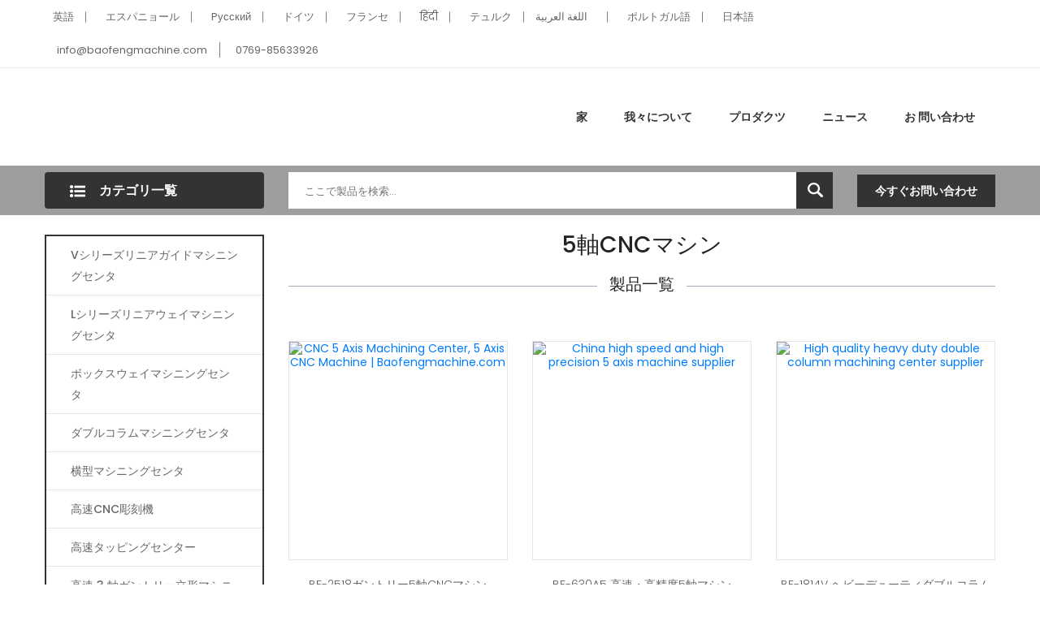

--- FILE ---
content_type: text/html
request_url: https://ja.baofengmachine.com/landing/5-axis-cnc-machine.html
body_size: 5091
content:
<!-- System:Digood Glocalsite v3 | Guid:7DkOoC1JJfGpnYN7-_Py7P| Host:8f2d54e718de0caafc2959d38b291f8d | Package Expired At:2024-09-24 --><!-- Cached At:2025-08-04T00:04:55.745Z | Cache Path:7DkOoC1JJfGpnYN7-_Py7P/en-ja/ae95149ce49885c2aeec6da786b2f0d8--><!DOCTYPE html><html lang="ja" dir="ltr"><head>
	<meta charset="UTF-8">
	<meta name="viewport" content="width=device-width, user-scalable=no, initial-scale=1.0, maximum-scale=1.0, minimum-scale=1.0">
	<meta http-equiv="X-UA-Compatible" content="ie=edge">	
					<title>5軸CNCマシン|CNCマシン、CNCマシンメーカー|バオフ...</title>
		<meta name="description" content="私たちは中国の優れた 5 軸 CNC マシンのサプライヤー、メーカー、卸売業者であり、高品質の 5 軸 CNC マシン製品を提供します。">
	<meta name="keywords" content="5軸CNCマシン、5軸CNCマシン製品、5軸CNCマシンサプライヤー、5軸CNCマシンメーカー">
	<link rel="stylesheet" href="//v4-assets.goalsites.com/zhou/common/landing/v4/css/main.css?v=2.0">
	</head>
<body>
	
<header class="header-style-six">
<div class="header-top">
	<div class="container">
		<div class="col-sm-12">
			<div class="row justify-content-md-between justify-content-center">
				<!-- Header Top Left Start -->
				<div class="header-top-left">
					<ul>
												  <li><a href="https://ja.baofengmachine.com"><i class="flag-icon flag-icon-gb"></i>英語</a></li>
												  <li><a href="//es.baofengmachine.com"><i class="flag-icon flag-icon-es"></i>エスパニョール</a></li>
												  <li><a href="//ru.baofengmachine.com"><i class="flag-icon flag-icon-ru"></i>Pусский</a></li>
												  <li><a href="//de.baofengmachine.com"><i class="flag-icon flag-icon-de"></i>ドイツ</a></li>
												  <li><a href="//fr.baofengmachine.com"><i class="flag-icon flag-icon-fr"></i>フランセ</a></li>
												  <li><a href="//hi.baofengmachine.com"><i class="flag-icon flag-icon-in"></i>हिंदी</a></li>
												  <li><a href="//tr.baofengmachine.com"><i class="flag-icon flag-icon-tr"></i>テュルク</a></li>
												  <li><a href="//ar.baofengmachine.com"><i class="flag-icon flag-icon-sa"></i>اللغة العربية</a></li>
												  <li><a href="//pt.baofengmachine.com"><i class="flag-icon flag-icon-pt"></i>ポルトガル語</a></li>
												  <li><a href="//ja.baofengmachine.com"><i class="flag-icon flag-icon-jp"></i>日本語</a></li>
												
					</ul>
				</div>
				<!-- Header Top Left End -->
				<div class="header-top-right">
					<ul>
						<li><a href="/cdn-cgi/l/email-protection#147d7a727b5476757b72717a737975777c7d7a713a777b79"><span class="__cf_email__" data-cfemail="1871767e77587a79777e7d767f75797b7071767d367b7775">[email protected]</span></a></li>
						<li><a href="tel:0769-85633926">0769-85633926</a></li>
					</ul>
				</div>
			</div>
		</div>
	</div>
	<!-- Container End -->
</div>
<div class="header-middle white-bg">
	<div class="container">
		<div class="row align-items-center">
			<!-- Logo Start -->
			<div class="col-xl-6 col-lg-6 col-md-12">
				<div class="logo text-md-left mt-sm-35 text-center">
					<a href="/">
											</a>
				</div>
			</div>
			<!-- Logo End -->
			<!-- Menu Item Start Here -->
			<div class="col-xl-6 col-lg-6 d-none d-lg-block">
				<nav>
					<ul class="header-bottom-list d-flex">
						<li><a href="/">家</a></li>
						<li><a href="/page/about-us.html">我々について</a></li>
						<li><a href="/products/all.html">プロダクツ</a>							
							<ul class="ht-dropdown">
																																																<li><a href="/products/v-series-linear-guide-machining-center.html">Vシリーズリニアガイドマシニングセンタ</a></li>
																																								<li><a href="/products/L-series-linear-way-machining-center.html">Lシリーズリニアウェイマシニングセンタ</a></li>
																																								<li><a href="/products/box-way-machining-center.html">ボックスウェイマシニングセンタ</a></li>
																																								<li><a href="/products/double-column-machining-center.html">ダブルコラムマシニングセンタ</a></li>
																																								<li><a href="/products/horizontal-machining-center.html">横型マシニングセンタ</a></li>
																																								<li><a href="/products/high-speed-cnc-engraving-machine.html">高速CNC彫刻機</a></li>
																																								<li><a href="/products/high-speed-tapping-center.html">高速タッピングセンター</a></li>
																																								<li><a href="/products/high-speed-3-axis-gantry-vertical-machining-center.html">高速 3 軸ガントリー立形マシニングセンタ</a></li>
																																								<li><a href="/products/v-series-high-speed-parts-processing-machining-center.html">Vシリーズ高速マシニングセンタ</a></li>
																																								<li><a href="/products/high-speed-and-high-precision-5-axis-machine.html">高速・高精度5軸マシン</a></li>
																																								<li><a href="/products/slant-bed-cnc-lathe-machine.html">傾斜ベッドCNC旋盤</a></li>
																							</ul>
						</li>
						<li><a href="/articles/all.html">ニュース</a></li>
						<li><a href="/page/contact-us.html">お 問い合わせ</a></li>
					</ul>
				</nav>
			</div>
			<!-- Menu Item End Here -->
			<!-- Categorie Search Box End Here -->
			<!-- Cart Box Start Here -->
			
			<!-- Cart Box End Here -->
			<!-- Categorie Search Box Start Here -->
			<div class="col-12 d-block d-lg-none">
				<div class="categorie-search-box">
					<form action="/search/products">
						<input type="text" name="keyword" placeholder="ここで製品を検索...">
						<button><span><img src="//v4-assets.goalsites.com/zhou/common/landing/v4/image/search-22.png" alt="search"></span></button>
					</form>
				</div>
			</div>
			<!-- Categorie Search Box End Here -->
		</div>
		<!-- Row End -->
		<!-- Mobile Menu Start Here -->
		<div class="mobile-menu d-block d-lg-none">
			<nav style="display: block;">
				<ul>
					<li><a href="/">家</a></li>
					<li><a href="/page/about-us.html">我々について</a></li>
					<li><a href="/products/all.html">プロダクツ</a>
						<!--  Mega-Menu Start -->
						<ul class="submobile-mega-dropdown">
																																										<li><a href="/products/v-series-linear-guide-machining-center.html">Vシリーズリニアガイドマシニングセンタ</a></li>
																																			<li><a href="/products/L-series-linear-way-machining-center.html">Lシリーズリニアウェイマシニングセンタ</a></li>
																																			<li><a href="/products/box-way-machining-center.html">ボックスウェイマシニングセンタ</a></li>
																																			<li><a href="/products/double-column-machining-center.html">ダブルコラムマシニングセンタ</a></li>
																																			<li><a href="/products/horizontal-machining-center.html">横型マシニングセンタ</a></li>
																																			<li><a href="/products/high-speed-cnc-engraving-machine.html">高速CNC彫刻機</a></li>
																																			<li><a href="/products/high-speed-tapping-center.html">高速タッピングセンター</a></li>
																																			<li><a href="/products/high-speed-3-axis-gantry-vertical-machining-center.html">高速 3 軸ガントリー立形マシニングセンタ</a></li>
																																			<li><a href="/products/v-series-high-speed-parts-processing-machining-center.html">Vシリーズ高速マシニングセンタ</a></li>
																																			<li><a href="/products/high-speed-and-high-precision-5-axis-machine.html">高速・高精度5軸マシン</a></li>
																																			<li><a href="/products/slant-bed-cnc-lathe-machine.html">傾斜ベッドCNC旋盤</a></li>
																					
						</ul>
						<!-- Mega-Menu End -->
					</li>						
					<li><a href="/articles/all.html">ニュース</a></li>
					<li><a href="/page/contact-us.html">お 問い合わせ</a></li>
				</ul>				
			</nav>
		</div>
		<!-- Mobile Menu End Here -->
	</div>
	<!-- Container End -->
	</div>

<div class="header-bottom">
	<div class="container">
		<div class="row align-items-center">
			<div class="col-xl-3 col-lg-4">
				<!-- Vertical Menu Start Here -->
				<div class="vertical-menu">
					<span class="categorie-title"><i><img src="//v4-assets.goalsites.com/zhou/common/landing/v4/image/menu-list-22.png" alt="Category"></i>カテゴリ一覧</span>
					
				</div>
				<!-- Vertical Menu End Here -->
			</div>
			<div class="col-xl-7 col-lg-6 d-none d-lg-block">
				<div class="categorie-search-box">
					<form action="/search/products">
						<input name="keyword" placeholder="ここで製品を検索..." type="text">
						<button type="submit"><span><img src="//v4-assets.goalsites.com/zhou/common/landing/v4/image/search-22.png" alt="search"></span></button>
					</form>
				</div>
			</div>
			<div class="col-xl-2 col-lg-2 d-none d-lg-block">
				<div class="pull-right">
					<a class="btn-pro-main" href="//inquiry.digoodcms.com/form/baofengmachine">今すぐお問い合わせ</a>
				</div>
			</div>
			
		</div>
		<!-- Row End -->
	</div>
	<!-- Container End -->
</div>
</header>
<section class="main-area">
	<div class="container">
		<div class="row">
			<div class="col-xl-3 col-lg-4">
				<div class="pro-sidebar">  
					<div class="vertical-menu mb-all-30">
                                
						 <nav>
							<ul class="vertical-menu-list ver-menu-two">
																																																<li><a href="/products/v-series-linear-guide-machining-center.html">Vシリーズリニアガイドマシニングセンタ</a></li>
																																								<li><a href="/products/L-series-linear-way-machining-center.html">Lシリーズリニアウェイマシニングセンタ</a></li>
																																								<li><a href="/products/box-way-machining-center.html">ボックスウェイマシニングセンタ</a></li>
																																								<li><a href="/products/double-column-machining-center.html">ダブルコラムマシニングセンタ</a></li>
																																								<li><a href="/products/horizontal-machining-center.html">横型マシニングセンタ</a></li>
																																								<li><a href="/products/high-speed-cnc-engraving-machine.html">高速CNC彫刻機</a></li>
																																								<li><a href="/products/high-speed-tapping-center.html">高速タッピングセンター</a></li>
																																								<li><a href="/products/high-speed-3-axis-gantry-vertical-machining-center.html">高速 3 軸ガントリー立形マシニングセンタ</a></li>
																																								<li><a href="/products/v-series-high-speed-parts-processing-machining-center.html">Vシリーズ高速マシニングセンタ</a></li>
																																								<li><a href="/products/high-speed-and-high-precision-5-axis-machine.html">高速・高精度5軸マシン</a></li>
																																								<li><a href="/products/slant-bed-cnc-lathe-machine.html">傾斜ベッドCNC旋盤</a></li>
																																	
								
							</ul>
						</nav>
					</div>
					 
				</div>
				
				<div class="featured-inner-pro ptb-40 d-none d-lg-block">
					<h3 class="sidebar-header">恐怖の製品</h3>
					<div class="tripple-pro">
																											
						<div class="single-pander-product">
							<div class="pro-img">
								<a href="/product/BK-850L-linear-guide-vertical-machining-center.html" title="BK-850L Linear Guide Vertical Machining Center"><img src="//qiniu.digood-assets-fallback.work/166/image_1706669948_850L.jpg?imageMogr2/thumbnail/300x/gravity/Center/crop/300x300" alt="BK-850L Linear Guide Vertical Machining Center"></a>
							</div>
							<div class="pro-content">									
								<h4 class="pro-title"><a href="/product/BK-850L-linear-guide-vertical-machining-center.html" title="BK-850L Linear Guide Vertical Machining Center">BK-850L リニアガイド立形マシニングセンタ</a></h4>									
							</div>
						</div>
															
						<div class="single-pander-product">
							<div class="pro-img">
								<a href="/product/bf-1166v-vertical-machining-center.html" title="BF-1166V Vertical Machining Center"><img src="//qiniu.digood-assets-fallback.work/166/image_1611214147_image_1565773189_BF-1166V.jpg?imageMogr2/thumbnail/300x/gravity/Center/crop/300x300" alt="BF-1166V Vertical Machining Center"></a>
							</div>
							<div class="pro-content">									
								<h4 class="pro-title"><a href="/product/bf-1166v-vertical-machining-center.html" title="BF-1166V Vertical Machining Center">BF-1166V 立形マシニングセンタ</a></h4>									
							</div>
						</div>
															
						<div class="single-pander-product">
							<div class="pro-img">
								<a href="/product/bf-6029a5-high-speed-and-high-precision-5-axis-machine.html" title="BF-6029A5  High Speed And High Precision 5 Axis Machine"><img src="//qiniu.digood-assets-fallback.work/?imageMogr2/thumbnail/300x/gravity/Center/crop/300x300" alt="BF-6029A5  High Speed And High Precision 5 Axis Machine"></a>
							</div>
							<div class="pro-content">									
								<h4 class="pro-title"><a href="/product/bf-6029a5-high-speed-and-high-precision-5-axis-machine.html" title="BF-6029A5  High Speed And High Precision 5 Axis Machine">BF-6029A5 高速・高精度 5 軸マシン</a></h4>									
							</div>
						</div>
															
						<div class="single-pander-product">
							<div class="pro-img">
								<a href="/product/bf-850v-vertical-machine-center.html" title="BF-850V Vertical Machine Center"><img src="//qiniu.digood-assets-fallback.work/166/image_1706669644_850V.jpg?imageMogr2/thumbnail/300x/gravity/Center/crop/300x300" alt="BF-850V Vertical Machine Center"></a>
							</div>
							<div class="pro-content">									
								<h4 class="pro-title"><a href="/product/bf-850v-vertical-machine-center.html" title="BF-850V Vertical Machine Center">BF-850V立形マシンセンタ</a></h4>									
							</div>
						</div>
															
						<div class="single-pander-product">
							<div class="pro-img">
								<a href="/product/bf-650e-cnc-engraving-machine-metal.html" title="BF-650E CNC Engraving Machine Metal"><img src="//qiniu.digood-assets-fallback.work/166/image_1706669521_650E.jpg?imageMogr2/thumbnail/300x/gravity/Center/crop/300x300" alt="BF-650E CNC Engraving Machine Metal"></a>
							</div>
							<div class="pro-content">									
								<h4 class="pro-title"><a href="/product/bf-650e-cnc-engraving-machine-metal.html" title="BF-650E CNC Engraving Machine Metal">BF-650E CNC彫刻機金属</a></h4>									
							</div>
						</div>
												
					</div>
				</div>						
			</div>
			<div class="col-xl-9 col-lg-8">
				<div class="pro-main">
					<div class="product-list-area">
						<div class="section-title">
							<h1>5軸CNCマシン</h1>	
							<h4><span>製品一覧</span></h4>
						</div>
							
						<p></p>
						<div class="product-list row">
								
							
														
																					<div class="col-md-4">
								<div class="single-pander-product">
									<div class="pro-img">
										<a href="//www.baofengmachine.com/product/gantry-5-axis-cnc-machine.html" title="CNC 5 Axis Machining Center, 5 Axis CNC Machine | Baofengmachine.com"><img src="//qiniu.digood-assets-fallback.work/166/image_1630057642_%E5%BE%AE%E4%BF%A1%E6%88%AA%E5%9B%BE_20210827174413.png?imageMogr2/thumbnail/300x/gravity/Center/crop/300x300" alt="CNC 5 Axis Machining Center, 5 Axis CNC Machine | Baofengmachine.com"></a>									
									</div>
									<div class="pro-content">								   
										<h4 class="pro-title"><a href="//www.baofengmachine.com/product/gantry-5-axis-cnc-machine.html">BF-2518ガントリー5軸CNCマシン</a></h4>									
									</div>
								</div>
							</div>							
																																										<div class="col-md-4">
								<div class="single-pander-product">
									<div class="pro-img">
										<a href="//www.baofengmachine.com/product/bf-630a5-high-speed-and-high-precision-5-axis-machine.html" title="China high speed and high precision 5 axis machine supplier"><img src="//qiniu.digood-assets-fallback.work/166/image_1719364116_BF-630A5.jpg?imageMogr2/thumbnail/300x/gravity/Center/crop/300x300" alt="China high speed and high precision 5 axis machine supplier"></a>									
									</div>
									<div class="pro-content">								   
										<h4 class="pro-title"><a href="//www.baofengmachine.com/product/bf-630a5-high-speed-and-high-precision-5-axis-machine.html">BF-630A5 高速・高精度5軸マシン</a></h4>									
									</div>
								</div>
							</div>							
																					<div class="col-md-4">
								<div class="single-pander-product">
									<div class="pro-img">
										<a href="//www.baofengmachine.com/product/bf-1814v-heavy-duty-double-column-machining-center.html" title="High quality heavy duty double column machining center supplier"><img src="//qiniu.digood-assets-fallback.work/166/image_1749548188_%E5%9B%BE%E7%89%871.png?imageMogr2/thumbnail/300x/gravity/Center/crop/300x300" alt="High quality heavy duty double column machining center supplier"></a>									
									</div>
									<div class="pro-content">								   
										<h4 class="pro-title"><a href="//www.baofengmachine.com/product/bf-1814v-heavy-duty-double-column-machining-center.html">BF-1814V ヘビーデューティダブルコラムマシニングセンタ</a></h4>									
									</div>
								</div>
							</div>							
																					<div class="col-md-4">
								<div class="single-pander-product">
									<div class="pro-img">
										<a href="//www.baofengmachine.com/product/bf-850v-vertical-machine-center.html" title="Top Vertical Machine Manufacturer | Baofengmachine.com"><img src="//qiniu.digood-assets-fallback.work/166/image_1706669644_850V.jpg?imageMogr2/thumbnail/300x/gravity/Center/crop/300x300" alt="Top Vertical Machine Manufacturer | Baofengmachine.com"></a>									
									</div>
									<div class="pro-content">								   
										<h4 class="pro-title"><a href="//www.baofengmachine.com/product/bf-850v-vertical-machine-center.html">BF-850V立形マシンセンタ</a></h4>									
									</div>
								</div>
							</div>							
																					<div class="col-md-4">
								<div class="single-pander-product">
									<div class="pro-img">
										<a href="//www.baofengmachine.com/product/bf-6026l-double-column-type-machining-center.html" title="China double column type machining center manufacturer"><img src="//qiniu.digood-assets-fallback.work/166/image_1749612750_%E5%9B%BE%E7%89%871.png?imageMogr2/thumbnail/300x/gravity/Center/crop/300x300" alt="China double column type machining center manufacturer"></a>									
									</div>
									<div class="pro-content">								   
										<h4 class="pro-title"><a href="//www.baofengmachine.com/product/bf-6026l-double-column-type-machining-center.html">BF-6026L ダブルコラムタイプマシニングセンタ</a></h4>									
									</div>
								</div>
							</div>							
																					<div class="col-md-4">
								<div class="single-pander-product">
									<div class="pro-img">
										<a href="//www.baofengmachine.com/product/bf-8032v-gantry-type-cnc-machining-center.html" title="China double column type machining center manufacturer"><img src="//qiniu.digood-assets-fallback.work/166/image_1749623102_BF-8032V.jpg?imageMogr2/thumbnail/300x/gravity/Center/crop/300x300" alt="China double column type machining center manufacturer"></a>									
									</div>
									<div class="pro-content">								   
										<h4 class="pro-title"><a href="//www.baofengmachine.com/product/bf-8032v-gantry-type-cnc-machining-center.html">BF-8032V ガントリー型CNCマシニングセンタ</a></h4>									
									</div>
								</div>
							</div>							
																					<div class="col-md-4">
								<div class="single-pander-product">
									<div class="pro-img">
										<a href="//www.baofengmachine.com/product/bf-v6-3-axis-vertical-machining-center.html" title="High speed 3 axis vertical machining center for parts, China vertical machining center manufacturer"><img src="//qiniu.digood-assets-fallback.work/166/image_1705368984_BF-V6%E6%96%B0%E6%AC%BE.jpg?imageMogr2/thumbnail/300x/gravity/Center/crop/300x300" alt="High speed 3 axis vertical machining center for parts, China vertical machining center manufacturer"></a>									
									</div>
									<div class="pro-content">								   
										<h4 class="pro-title"><a href="//www.baofengmachine.com/product/bf-v6-3-axis-vertical-machining-center.html">BF-V6--3軸立形マシニングセンタ</a></h4>									
									</div>
								</div>
							</div>							
																					<div class="col-md-4">
								<div class="single-pander-product">
									<div class="pro-img">
										<a href="//www.baofengmachine.com/product/BF-H50-Horizontal-Machining-Center.html" title="China high precision horizontal Machining Center for sale"><img src="//qiniu.digood-assets-fallback.work/166/image_1719538150_H50.png?imageMogr2/thumbnail/300x/gravity/Center/crop/300x300" alt="China high precision horizontal Machining Center for sale"></a>									
									</div>
									<div class="pro-content">								   
										<h4 class="pro-title"><a href="//www.baofengmachine.com/product/BF-H50-Horizontal-Machining-Center.html">BF-H50 横型マシニングセンタ</a></h4>									
									</div>
								</div>
							</div>							
																					<div class="col-md-4">
								<div class="single-pander-product">
									<div class="pro-img">
										<a href="//www.baofengmachine.com/product/bk-1165b-heavy-cutting-vmc.html" title="China BK-1165B heavy cutting vmc manufacturer"><img src="//qiniu.digood-assets-fallback.work/166/image_1630118069_%E5%BE%AE%E4%BF%A1%E5%9B%BE%E7%89%87_20210828103358.png?imageMogr2/thumbnail/300x/gravity/Center/crop/300x300" alt="China BK-1165B heavy cutting vmc manufacturer"></a>									
									</div>
									<div class="pro-content">								   
										<h4 class="pro-title"><a href="//www.baofengmachine.com/product/bk-1165b-heavy-cutting-vmc.html">BK-1165B ヘビーカッティングVMC</a></h4>									
									</div>
								</div>
							</div>							
																					<div class="col-md-4">
								<div class="single-pander-product">
									<div class="pro-img">
										<a href="//www.baofengmachine.com/product/bf-h63-horizontal-machining-center.html" title="China high precision horizontal Machining Center for sale"><img src="//qiniu.digood-assets-fallback.work/166/image_1719538281_BF-H63.jpg?imageMogr2/thumbnail/300x/gravity/Center/crop/300x300" alt="China high precision horizontal Machining Center for sale"></a>									
									</div>
									<div class="pro-content">								   
										<h4 class="pro-title"><a href="//www.baofengmachine.com/product/bf-h63-horizontal-machining-center.html">BF-H63横型マシニングセンタ</a></h4>									
									</div>
								</div>
							</div>							
																					<div class="col-md-4">
								<div class="single-pander-product">
									<div class="pro-img">
										<a href="//www.baofengmachine.com/product/bf-650e-cnc-engraving-machine-metal.html" title="High quality cnc engraving machine metal manufacturer"><img src="//qiniu.digood-assets-fallback.work/166/image_1706669521_650E.jpg?imageMogr2/thumbnail/300x/gravity/Center/crop/300x300" alt="High quality cnc engraving machine metal manufacturer"></a>									
									</div>
									<div class="pro-content">								   
										<h4 class="pro-title"><a href="//www.baofengmachine.com/product/bf-650e-cnc-engraving-machine-metal.html">BF-650E CNC彫刻機金属</a></h4>									
									</div>
								</div>
							</div>							
																					<div class="col-md-4">
								<div class="single-pander-product">
									<div class="pro-img">
										<a href="//www.baofengmachine.com/product/bf-h6363-horizontal-machining-center.html" title="China high precision horizontal Machining Center for sale"><img src="//qiniu.digood-assets-fallback.work/166/image_1749625731_%E5%9B%BE%E7%89%871.png?imageMogr2/thumbnail/300x/gravity/Center/crop/300x300" alt="China high precision horizontal Machining Center for sale"></a>									
									</div>
									<div class="pro-content">								   
										<h4 class="pro-title"><a href="//www.baofengmachine.com/product/bf-h6363-horizontal-machining-center.html">BF-H6363 横型マシニングセンタ</a></h4>									
									</div>
								</div>
							</div>							
														
							
														
						</div>
					</div>
					
					<div class="article-area">
												<p></p>
						
					</div>
					<div class="addthis_sharing_toolbox"></div>
					<div class="featured-inner-pro ptb-40 d-none d-s-block">
						<h3 class="sidebar-header">恐怖の製品</h3>
						<div class="tripple-pro">
																														
							<div class="single-pander-product">
								<div class="pro-img">
									<a href="/product/bf-2618a5-high-speed-and-high-precision-5-axis-machine.html" title="BF-2618A5  High Speed And High Precision 5 Axis Machine"><img src="//qiniu.digood-assets-fallback.work/166/image_1749538301_BF-2618A5.jpg?imageMogr2/thumbnail/300x/gravity/Center/crop/300x300" alt="BF-2618A5  High Speed And High Precision 5 Axis Machine"></a>
								</div>
								<div class="pro-content">									
									<h4 class="pro-title"><a href="/product/bf-2618a5-high-speed-and-high-precision-5-axis-machine.html" title="BF-2618A5  High Speed And High Precision 5 Axis Machine">BF-2618A5 高速・高精度 5 軸マシン</a></h4>									
								</div>
							</div>
																
							<div class="single-pander-product">
								<div class="pro-img">
									<a href="/product/bf-6032-rigid-heavy-cutting-double-column-center.html" title="BF-6032 Rigid Heavy Cutting Double Column Center"><img src="//qiniu.digood-assets-fallback.work/166/image_1533873096_image_BF-2517V.jpg?imageMogr2/thumbnail/300x/gravity/Center/crop/300x300" alt="BF-6032 Rigid Heavy Cutting Double Column Center"></a>
								</div>
								<div class="pro-content">									
									<h4 class="pro-title"><a href="/product/bf-6032-rigid-heavy-cutting-double-column-center.html" title="BF-6032 Rigid Heavy Cutting Double Column Center">BF-6032 リジッドヘビーカッティングダブルコラムセンター</a></h4>									
								</div>
							</div>
																
							<div class="single-pander-product">
								<div class="pro-img">
									<a href="/product/bf-3016l-high-speed-double-column-machine-center.html" title="BF-3016L High Speed Double Column Machine Center"><img src="//qiniu.digood-assets-fallback.work/166/image_1719193514_BF-3016.png?imageMogr2/thumbnail/300x/gravity/Center/crop/300x300" alt="BF-3016L High Speed Double Column Machine Center"></a>
								</div>
								<div class="pro-content">									
									<h4 class="pro-title"><a href="/product/bf-3016l-high-speed-double-column-machine-center.html" title="BF-3016L High Speed Double Column Machine Center">BF-3016L 高速ダブルコラムマシンセンター</a></h4>									
								</div>
							</div>
																
							<div class="single-pander-product">
								<div class="pro-img">
									<a href="/product/bf-350a5-high-speed-and-high-precision-5-axis-machine.html" title="BF-350A5  High Speed And High Precision 5 Axis Machine"><img src="//qiniu.digood-assets-fallback.work/166/image_1749449697_%E5%9B%BE%E7%89%871.jpg?imageMogr2/thumbnail/300x/gravity/Center/crop/300x300" alt="BF-350A5  High Speed And High Precision 5 Axis Machine"></a>
								</div>
								<div class="pro-content">									
									<h4 class="pro-title"><a href="/product/bf-350a5-high-speed-and-high-precision-5-axis-machine.html" title="BF-350A5  High Speed And High Precision 5 Axis Machine">BF-350A5 高速・高精度 5 軸マシン</a></h4>									
								</div>
							</div>
																
							<div class="single-pander-product">
								<div class="pro-img">
									<a href="/product/bf-600tp-vertical-tapping-machine.html" title="BF-600TP Vertical Tapping Machine"><img src="//qiniu.digood-assets-fallback.work/166/image_1753163610_600TP.jpg?imageMogr2/thumbnail/300x/gravity/Center/crop/300x300" alt="BF-600TP Vertical Tapping Machine"></a>
								</div>
								<div class="pro-content">									
									<h4 class="pro-title"><a href="/product/bf-600tp-vertical-tapping-machine.html" title="BF-600TP Vertical Tapping Machine">BF-600TP垂直タッピングマシン</a></h4>									
								</div>
							</div>
														
						</div>
					</div>
					<div class="message-box">
						<div class="message-box-inner row">
							<div class="col-md-10 col-sm-9">
							<h2>当社のサポートチームが 24 時間 7 日お手伝いします。</h2>
							</div>
							<div class="col-md-2 col-sm-3">
								<a class="btn-pro-main" href="//inquiry.digoodcms.com/form/baofengmachine">照会</a>
							</div>
						</div>
					</div>
				</div>
			</div>
		</div>
	</div>

</section>
<footer class="footer-area">
  <div class="container">

	<div class="row">
	  <div class="col-12">
		<div class="footer-middle text-center">
		  <div class="footer-tag">
			<ul>
																<li><a href="/landing/CNC-double-column-machining-center.html">CNCダブルコラムマシニングセンタ</a></li>
								<li><a href="/landing/heavy-duty-double-column-machining-center.html">ヘビーデューティーダブルコラムマシニングセンタ</a></li>
								<li><a href="/landing/cnc-precision-machining.html">CNC精密加工</a></li>
								<li><a href="/landing/gantry-vertical-machining-center.html">ガントリー立形マシニングセンタ</a></li>
								<li><a href="/landing/cnc-milling-machine-price-list.html">CNCフライス盤の価格表</a></li>
								<li><a href="/landing/4-axis-cnc-machine-for-sale.html">販売のための4軸CNCマシン</a></li>
								<li><a href="/landing/Box-rail-machining-center.html">ボックスレールマシニングセンタ</a></li>
								<li><a href="/landing/machining-center-for-sale.html">マシニングセンタ販売</a></li>
								<li><a href="/landing/cnc-drilling-and-tapping-machining-center.html">CNC穴あけおよびタッピングマシニングセンター</a></li>
								<li><a href="/landing/High-speed-engraving-and-milling-machine.html">高速彫刻・フライス盤</a></li>
								<li><a href="/landing/xy-linear-way-machining-center.html">X/Yリニアウェイマシニングセンタ</a></li>
								<li><a href="/landing/small-double-column-machining-center.html">小型ダブルコラムマシニングセンタ</a></li>
								<li><a href="/landing/cnc-machine-price.html">CNCマシンの価格</a></li>
								<li><a href="/landing/hmc-machine.html">HMCマシン</a></li>
								<li><a href="/landing/double-column-machining-centre.html">ダブルコラムマシニングセンタ</a></li>
								<li><a href="/landing/cnc-vertical-drilling-machine.html">CNC垂直ボール盤</a></li>
								<li><a href="/landing/5-axis-cnc-machine-cost.html">5軸CNCマシンのコスト</a></li>
								<li><a href="/landing/double-column-vmc-machine.html">ダブルコラムVMCマシン</a></li>
								<li><a href="/landing/horizontal-cnc.html">横型CNC</a></li>
								<li><a href="/landing/cnc-machine-factory.html">CNC機械工場</a></li>
								<li><a href="/landing/vertical-machine.html">縦型機械</a></li>
								<li><a href="/landing/gantry-cnc-milling-machine.html">ガントリーCNCフライス盤</a></li>
								<li><a href="/landing/linear-guide-vertical-machining-center.html">リニアガイド立形マシニングセンタ</a></li>
								<li><a href="/landing/machining-center.html">マシニングセンタ</a></li>
								<li><a href="/landing/cheap-cnc-milling-machine-for-sale.html">安いCNCフライス盤の販売</a></li>
								<li><a href="/landing/cnc-vertical-machining-center-manufacturers.html">CNC立形マシニングセンターメーカー</a></li>
								<li><a href="/landing/4-axis-vmc.html">4軸VMC</a></li>
								<li><a href="/landing/5-axis-machine-price.html">5軸マシンの価格</a></li>
								<li><a href="/landing/drilling-and-tapping-machine.html">ドリル&タッピングマシン</a></li>
								<li><a href="/landing/Hard-way-vertical-machining-center.html">ハードウェイ立形マシニングセンタ</a></li>
							</ul>
		  </div>			
		</div>
	  </div>
	</div>

  </div>
  
</footer>
<script data-cfasync="false" src="/cdn-cgi/scripts/5c5dd728/cloudflare-static/email-decode.min.js"></script><script>
	(function(i,s,o,g,r,a,m){i['GoogleAnalyticsObject']=r;i[r]=i[r]||function(){
			(i[r].q=i[r].q||[]).push(arguments)},i[r].l=1*new Date();a=s.createElement(o),
		m=s.getElementsByTagName(o)[0];a.async=1;a.src=g;m.parentNode.insertBefore(a,m)
	})(window,document,'script','https://www.google-analytics.com/analytics.js','ga');
  ga('create', 'UA-61868429-2', 'auto', 'clientTracker');
  ga('clientTracker.send', 'pageview');
</script>
<script src="https://cdnjs.cloudflare.com/ajax/libs/jquery/1.12.4/jquery.min.js"></script>
<script type="text/javascript" src="//s7.addthis.com/js/300/addthis_widget.js#pubid=ra-577761d6b15adb6b"></script>
<script src="//v4-assets.goalsites.com/zhou/common/landing/v4/js/jquery.meanmenu.min.js"></script>
<script src="//v4-assets.goalsites.com/zhou/common/landing/v4/js/main.js"></script>



</body></html><!-- Powered by DigoodCMS V5 | Caching on 2025-07-25 06:15:15pm -->